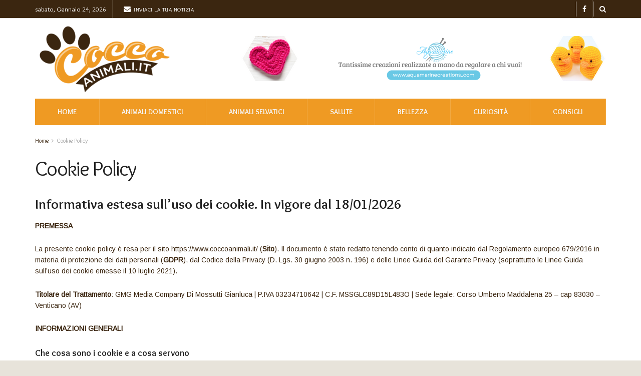

--- FILE ---
content_type: text/css
request_url: https://www.coccoanimali.it/wp-content/themes/jnews/data/import/pets/scheme.css?ver=11.6.8
body_size: 577
content:
.jeg_viewport {
	padding: 40px 0;
}

.jeg_thumb .jeg_post_category a,
.jeg_heroblock .jeg_post_category a {
	padding: 4px 7px;
    text-transform: capitalize;
    letter-spacing: 0;
    font-size: 13px;
    border-radius: 3px;
}

.jeg_subcat_list > li > a {
	text-transform: capitalize;
}

.jeg_newsfeed_subcat li a {
	text-transform: capitalize;
}

.jeg_hero_style_2 .jeg_post_category {
	top: 10px;
	left: 10px;
}

.jeg_hero_style_2 .jeg_thumb::after {
    content: '';
    background: #B3FFAB;
    background: -webkit-linear-gradient(45deg, #fff, #dd5e08);
    background: linear-gradient(45deg, #fff, #dd5e08);
    opacity: 0;
}

.jeg_pl_md_1 .jeg_post_title,
.jeg_block_title,
.jeg_postblock_2.jeg_col_1o3 .jeg_pl_lg_2 .jeg_post_title {
    font-size: 18px;
}

.jeg_mc4wp_heading, 
.jeg_video_playlist_current h2 {
    margin-bottom: 15px;
}

.jeg_newsfeed_subcat li a,
.jeg_newsfeed .jeg_post_title,
.jeg_newsfeed_tags h3,
.jeg_newsfeed_tags li a,
.jeg_menu li > ul li a,
.jeg_subcat_list > li > a,
.jeg_pl_xs_3 .jeg_post_title,
.jeg_video_playlist_title,
.jeg_top_socials a {
	font-size: 14px;
}

.jeg_newsfeed .jeg_post_title {
	margin: 10px 0 0;
	font-weight: bold;
}

.jeg_post_meta {
	font-size: 12px;
}

.jeg_topbar {
	font-size: 13px;
}

.jeg_blocklink .jeg_block_content a {
	background: rgba(255, 255, 255, 0.8);
}

.jeg_blocklink .jeg_block_content span {
    color: #666;

}

@media only screen and (max-width : 1280px) {
	.jeg_viewport {
		padding: 0 0;
	}
} 

/* Dark Mode */
.jnews-dark-mode .jeg_vc_content .vc_custom_1497262857989 {
	background-color: #d6d6d6 !important;
}

.jnews-dark-mode .jeg-vc-wrapper .vc_custom_1493452996290 {
	border: 0 !important;
}

.jnews-dark-mode .vc_custom_1493452996290 .vc_cta3-content-header h2 {
	color: var(--j-bg-color) !important;
}